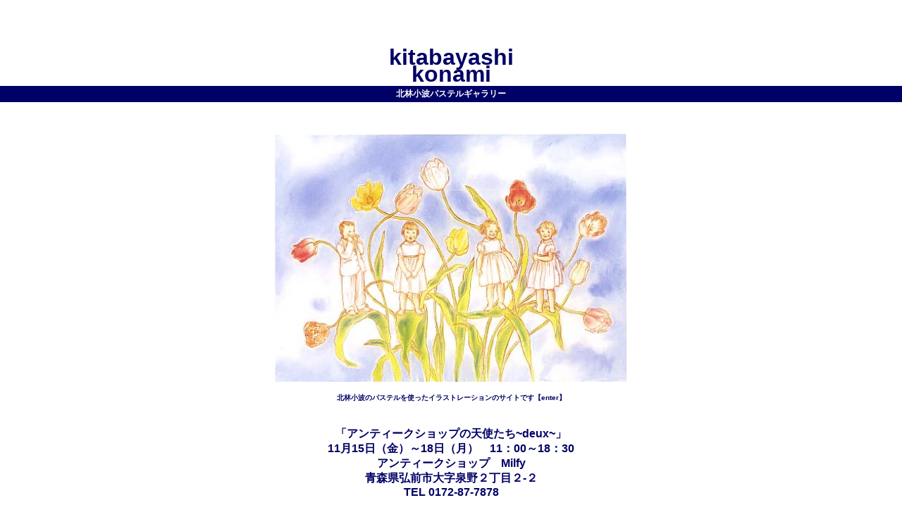

--- FILE ---
content_type: text/html
request_url: http://www5d.biglobe.ne.jp/~konami/
body_size: 1610
content:
<!DOCTYPE html PUBLIC "-//W3C//DTD XHTML 1.0 Transitional//EN" "http://www.w3.org/TR/xhtml1/DTD/xhtml1-transitional.dtd">
<html xmlns="http://www.w3.org/1999/xhtml">
<head>
<meta http-equiv="Content-Type" content="text/html; charset=shift_jis" />
<title>北林小波　konami kitabayashi</title>
<link href="konamiweb2style.css" rel="stylesheet" type="text/css" />
<style type="text/css">
<!--
.style2 {font-size: 10px}
.style3 {
	font-size: 16px;
	color: #000066;
}
body {
	background-color: #FFFFFF;
}
.style12 {color: #FFFFFF}
.style15 {color: #0000A0}
-->
</style>
</head>

<body>
<h1 align="center">&nbsp;</h1>
<p align="center">&nbsp;</p>
<h1 align="center"><a href="index.html">kitabayashi</a></h1>
<h1 align="center"><a href="index.html"> konami</a></h1>
<h2 align="center" class="style12">北林小波パステルギャラリー</h2>
<h3 align="center">&nbsp;</h3>
<h3 align="center" class="style3">&nbsp;</h3>
<p align="center"><a href="home.html"><img src="pas4b.JPG" width="500" height="352" border="0" /></a></p>
<p align="center"><span class="style2">北林小波のパステルを使ったイラストレーションのサイトです</span><a href="home.html" class="style2">【enter】</a></p>
<p align="center"><br />
  「アンティークショップの天使たち~deux~」<br />
  11月15日（金）～18日（月）　11：00～18：30<br />
  アンティークショップ　Milfy<br />
青森県弘前市大字泉野２丁目２-２<br />
  TEL 0172-87-7878<br />
  <br />
</p>
<p>&nbsp;</p>
<p align="center"><br />
</p>
<p align="center">&nbsp;</p>
<p align="center">&nbsp;</p>
<p align="center" class="style2">copylight (C) KITABAYASHI KONAMI All rights reserved.</p>
</body>
</html>


--- FILE ---
content_type: text/css
request_url: http://www5d.biglobe.ne.jp/~konami/konamiweb2style.css
body_size: 427
content:
body {
	font-family: Arial, Helvetica, sans-serif;
	color: #000066;
	background-color: #666666;
	margin: 0px;
	font-weight: bold;
}
h1 {
	line-height: 8px;
	margin: 10px;
	padding: 3px;
	color: #000066;
	font-weight: bolder;
}
h2 {
	font-size: 12px;
	color: #666666;
	margin: 0px;
	padding: 3px;
	background-color: #000066;
}
h3 {
	font-size: 10px;
	margin: 0px;
	padding: 0px;
}
a {
	text-decoration: none;
	color: #000066;
}
